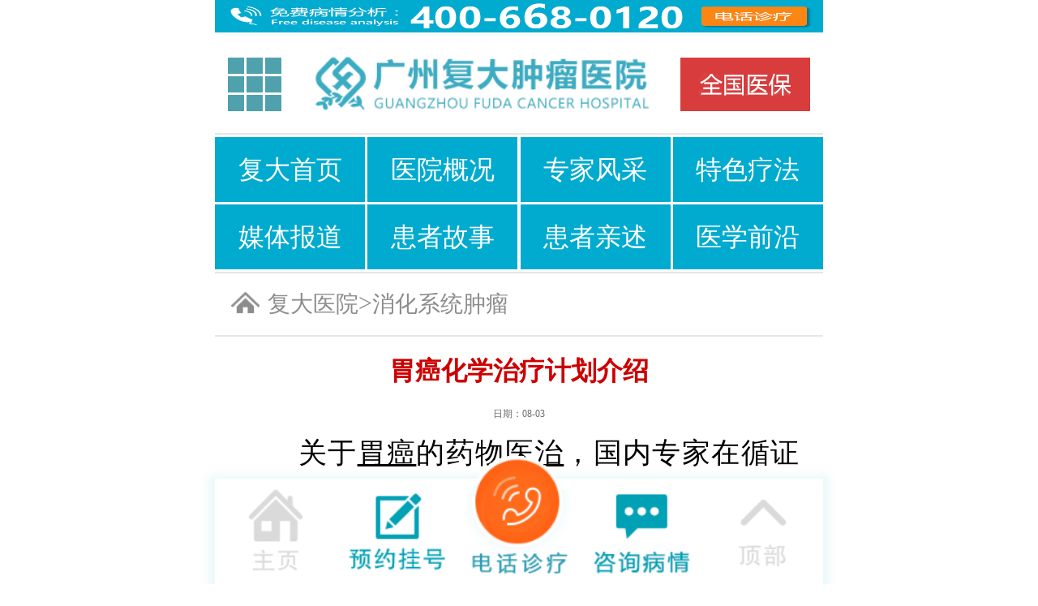

--- FILE ---
content_type: text/html
request_url: https://m.fuda120.com/xhxtzl/5928.html
body_size: 8237
content:
<!DOCTYPE html>
<html lang="en">
<head>
	<meta charset="gb2312">
	<meta http-equiv="X-UA-Compatible" content="IE=edge">
	<meta name="viewport" content="width=device-width, initial-scale=1">
	<title>胃癌化学治疗计划介绍</title>
<meta name="keywords" content="胃癌,化学,治疗,计划,介绍,关于,胃癌,药物,医治,国内,专家,循证,"> 
<meta name="description" content="关于 胃癌 的药物 医治 ，国内专家在循证医学的基础上经过重复评论交流，对以下各方面包含胃癌辅佐化疗、新辅佐化疗、复发搬运性胃癌的姑息化疗等到达开端一致。 新辅佐化疗 新辅佐化疗的首要意图是寻求短期内肿瘤降期以进步手术切除率，一起尽量削减对患者">
	<!-- 公共css样式 -->
	<link rel="stylesheet" href="/templets/default/css/new_common.css?v=1.1">
	<!-- 页面css样式 -->
	<link rel="stylesheet" href="/templets/default/css/aggregate.css?v=1.1">
	<!-- swiper插件模块 -->
	<link href="/templets/default/css/swiper-3.3.1.min.css" rel="stylesheet">
	<script src="/templets/default/js/jquery.min.js"></script>
	<script src="/templets/default/js/swiper-3.3.1.jquery.min.js"></script>

<script src="/templets/js/baidu.js" type="text/javascript"></script></head>

<body>
<!-- 头部 S -->
<div class="logo">
    <button class="icon_menu"><img src="/templets/default/new_images/icon_menu.png" alt="栏目导航"></button>
    <div class="logo_logo">
        <a href="/" title="广州复大肿瘤医院"><img src="/templets/default/new_images/logo.png" alt="广州复大肿瘤医院"></a>
    </div>
    <div class="logo_ding">
        <a href="/special/yq.html" title="复大抗疫">
            <img src="/templets/default/new_images/ding.png" alt="复大抗疫">
        </a>
    </div>
</div>
<div class="ba">
    <ul>
        <li><a title="复大首页" href="/">复大首页</a></li>
        <li><a title="关于复大" href="/yygk/">医院概况</a></li>
        <li><a title="专家风采" href="/superexperts/">专家风采</a></li>
        <li><a title="特色疗法介绍" href="/qwlf/">特色疗法</a></li>
        <li><a title="媒体报道" href="/videos/">媒体报道</a></li>
        <li><a title="患者故事" href="/patientinfo/">患者故事</a></li>
        <li><a title="患者亲述" href="/patientPersonally/">患者亲述</a></li>
        <li><a title="医学前沿" href="/zt/lddh/">医学前沿</a></li>
    </ul>
</div>
<!-- 头部 E -->
<!-- 弹出导航层 S -->
<div class="div" id="animationSandbox">
    <div class="animation">
        <div class="animation_logo">
            <a href="/" title="广州复大肿瘤医院"><img src="/templets/default/new_images/logo-3.png" alt="广州复大肿瘤医院"></a>
        </div>
        <button class="animation_ding"><img src="/templets/default/new_images/fanhui.png" alt="返回复大肿瘤医院主页"></button>
    </div>
    <div class="tab">
        <ul class="tab_option">
            <li class="on">医院概况</li>
            <li class="on">专家风采</li>
            <li class="on">疾病查询</li>
            <li class="on">特色疗法</li>
            <li class="on">患者故事</li>
            <li class="on">党风建设</li>
            <li class="on">媒体报道</li>
        </ul>
        <div class="tab_specific">
            <div class="one">
                <ul>
                    <li><a title="关于复大肿瘤" href="/yygk/">走进复大</a></li>
                    <li><a title="复大肿瘤医院动态" href="/news/">医院动态</a></li>
                    <li><a title="复大肿瘤就医指南" href="/lylx/558.html">就医指南</a></li>
                    <li><a title="复大肿瘤患者故事" href="/patientinfo/">患者故事</a></li>
                    <li><a title="医学肿瘤前沿" href="/zt/lddh/">医学前沿</a></li>
                    <li><a title="复大肿瘤科普知识" href="/kpzhsh/">科普知识</a></li>
                    <li><a title="复大肿瘤基础信息" href="/info/base/">基础信息</a></li>
                </ul>
            </div>
            <div class="one">
                <ul>
                    <!--<li><a href="/special/xukecheng.html">徐克成</a></li>-->
                    <li><a title="牛立志教授" href="/special/niulizhi.html">牛立志</a></li>
                    <li><a title="梁冰副院长" href="/superexperts/575.html">梁冰</a></li>
                    <li><a title="曾宗渊教授" href="/superexperts/888.html">曾宗渊</a></li>
                    <li><a title="朴相浩副院长" href="/superexperts/4007.html">朴相浩</a></li>
                    <!--<li><a href="/superexperts/907.html">钱伟</a></li>-->
                    <li><a title="朱玮冰副教授" href="/superexperts/835.html">朱玮冰</a></li>
                    <li><a title="徐炯源主治医师" href="/superexperts/3597.html">徐炯源</a></li>
                    <li><a title="文卫锋副主任医师" href="/superexperts/569.html">文卫锋</a></li>
                    <li><a title="了解更多专家" href="/superexperts/">更多专家</a></li>
                </ul>
            </div>
            <div class="one">
                <ul>
                    <li><a title="肝癌介绍" href="/xhxtzl/ga/">肝癌</a></li>
                    <li><a title="肺癌介绍" href="/hxxtzl/fa/">肺癌</a></li>
                    <li><a title="乳腺癌介绍" href="/mnxtzl/rxa/">乳腺癌</a></li>
                    <li><a title="胃癌介绍" href="/xhxtzl/wa/">胃癌</a></li>
                    <li><a title="胰腺癌介绍" href="/xhxtzl/yxa/">胰腺癌</a></li>
                    <li><a title="肠癌介绍" href="/xhxtzl/ca/">肠癌</a></li>
                    <li><a title="子宫内膜癌" href="/mnxtzl/zgnma/">子宫内膜癌</a></li>
                    <li><a title="宫颈癌介绍" href="/mnxtzl/gja/">宫颈癌</a></li>
                    <li><a title="鼻咽癌介绍" href="/hxxtzl/bya/">鼻咽癌</a></li>
                    <li><a title="气管癌介绍" href="/hxxtzl/qga/">气管癌</a></li>
                    <li><a title="直肠癌介绍" href="/xhxtzl/zca/">直肠癌</a></li>
                    <li><a title="查看更多类型癌症" href="/special/all_tumors.html">查看更多</a></li>
                </ul>
            </div>
            <div class="one">
                <ul>
                    <li><a title="纳米刀消瘤减瘤治疗" href="/qwlf/1051.html">纳米刀消瘤减瘤</a></li>
                    <li><a title="冷冻消瘤减瘤治疗" href="/qwlf/552.html">冷冻消瘤减瘤</a></li>
                    <li><a title="癌血管介入治疗" href="/qwlf/553.html">癌血管介入</a></li>
                    <li><a title="碘粒子疗法" href="/qwlf/720.html">碘粒子疗法</a></li>
                    <li><a title="微波热疗治疗" href="/qwlf/548.html">微波热疗</a></li>
                    <li><a title="射频消瘤减瘤治疗" href="/qwlf/760.html">射频消瘤减瘤</a></li>
                    <li><a title="光动力治疗" href="/qwlf/770.html">光动力</a></li>
                    <li><a title="经皮化学治疗" href="/qwlf/766.html">经皮化学</a></li>
                    <li><a title="联合免疫治疗" href="/qwlf/551.html">联合免疫</a></li>
                    <li><a title="靶向疗法治疗" href="">靶向疗法</a></li>
                    <li><a title="中医中药治疗" href="/qwlf/549.html">中医中药</a></li>
                    <li><a title="三氧免疫" href="">三氧免疫</a></li>
                    <li><a title="了解更多疗法" href="/qwlf/">了解更多</a></li>

                </ul>
            </div>
            <div class="one">
                <ul>
                    <li><a title="肝癌介绍" href="/patientinfo/ga/">肝癌</a></li>
                    <li><a title="胃癌介绍" href="/patientinfo/wa/">胃癌</a></li>
                    <li><a title="胰腺癌介绍" href="/patientinfo/yxa/">胰腺癌</a></li>
                    <li><a title="结直肠癌介绍" href="/patientinfo/jzca/">结直肠癌</a></li>
                    <li><a title="肺癌介绍" href="/patientinfo/fa/">肺癌</a></li>
                    <li><a title="乳腺癌介绍" href="/patientinfo/rxa/">乳腺癌</a></li>
                    <li><a title="鼻咽癌介绍" href="/patientinfo/bya/">鼻咽癌</a></li>
                    <li><a title="口腔癌介绍" href="/patientinfo/kqa/">口腔癌</a></li>
                    <li><a title="甲状腺癌" href="/patientinfo/jzxa/">甲状腺癌</a></li>
                    <li><a title="卵巢癌介绍" href="/patientinfo/lca/">卵巢癌</a></li>
                    <li><a title="子宫癌介绍" href="/patientinfo/zga/">子宫癌</a></li>
                    <li><a title="前列腺癌介绍" href="/patientinfo/qlxa/">前列腺癌</a></li>
                    <li><a title="食管癌介绍" href="/patientinfo/sga/">食管癌</a></li>
                    <li><a title="查看更多癌症类型" href="/patientinfo/">查看更多</a></li>
                </ul>
            </div>
            <div class="one">
                <ul>
                    <li><a title="党务公开" href="/info/party/">党务公开</a></li>
                    <li><a title="服务公开" href="/info/services/">服务公开</a></li>
                    <li><a title="事务公开" href="/info/affairs/">事务公开</a></li>
                    <li><a title="管理公开" href="/info/work/">管理公开</a></li>
                    <li><a title="政策解读" href="/info/policy/">政策解读</a></li>
                </ul>
            </div>
            <div class="one">
                <ul>
                    <li><a title="国际报道" href="/videos/haiwaibaodao">国际报道</a></li>
                    <li><a title="央视报道" href="/videos/cctv/">央视报道</a></li>
                    <li><a title="地方报道" href="/videos/anticancer">地方报道</a></li>
                </ul>
            </div>
        </div>
    </div>
    <div class="div_button">
        <a href="https://lvt.zoosnet.net/lr/chatpre.aspx?id=lvt13502958&lng=cn&e=" class="button" title="在线咨询">直接咨询</a>
        <a href="http://data.fuda120.com/index/index/resever" class="button" title="预约挂号">预约挂号</a>
    </div>
</div>
<!-- 弹出导航JS -->
<script type="text/javascript">
    $(function() {
        $(".icon_menu").click(function() {
            $(".div").animate({
                left: '0px'
            });
            $("body").addClass("ovfhiden"); //使网页不可滚动
        });
        $(".animation_ding").click(function() {
            $(".div").animate({
                left: "-7.5rem"
            });
            $("body").removeClass("ovfhiden"); //使网页恢复可滚
        })
    });
</script>

<!-- 弹出导航层 E -->


<div class="story_gen">
	<div class="gen_img"><img src="/templets/default/new_images/gs_fang.png"></div>
	<div class="gen_zhong">
		<p><a href="/">复大医院</a>
			<a href='http://www.gzfd120.com/'></a> > <a href='/xhxtzl/'>消化系统肿瘤</a
		</p>
	</div>
</div>

<!--内容-->
<div class="wap">
	<div class="title"><h1>胃癌化学治疗计划介绍 </h1></div>
	<div class="wz_ww">  日期：08-03</div>
	<div class="content">
		
<p></p>
<p>　　关于<u>胃癌</u>的药物<u>医治</u>，国内专家在循证医学的基础上经过重复评论交流，对以下各方面包含胃癌辅佐化疗、新辅佐化疗、复发搬运性胃癌的姑息化疗等到达开端一致。</p>
<p>　　<strong>新辅佐化疗</strong></p>
<p>　　新辅佐化疗的首要意图是寻求短期内肿瘤降期以进步手术切除率，一起尽量削减对患者身体及脏器功用的影响以削减围手术期并发症，因而应挑选高效低毒的联合化疗计划，防止挑选单药。可考虑的计划包含ECF(1级引荐)及衍生计划ECX、EOX、EOF(2A引荐)，氟尿嘧啶类药物(包含卡培他滨)联合顺铂或奥沙利铂(2A引荐)或联合紫杉烷类(2A引荐)等。</p>
<p>　　MAGIC实验创始了进展期胃癌围手术期化疗的新模式，即新辅佐联合辅佐化疗：手术前后各承受3周期ECF计划化疗，与单纯手术医治组比较，联合医治组无病生计期显着延伸，5年生计率有显着进步，无复发搬运危险下降34%，<u>逝世</u>危险下降25%。 研讨显现新辅佐化疗能够下降部分进展期胃癌T、N分期，进步手术彻底治愈率，围手术期化疗能够改进长时间生计率。ECF计划也因而成为胃癌围手术期化疗的引荐计划。</p>
<p>　　关于术前新辅佐化疗建议化疗6周就要进行效果点评，有用患者应根据分期和患者对医治的反响决议手术机遇。如到达意图，应尽早手术，化疗中止3-4周手术为佳。</p>
<div class="hzh_botleft"></div>
<p>　　<strong>术后辅佐化疗</strong></p>
<p>　　多项META剖析证明胃癌术后辅佐化疗比较单纯手术可延伸生计削减复发。一般建议术后只需各脏器功用根本康复正常，应尽早进行术后辅佐化疗，最好能在术后4周左右开端，不宜超越8-12周，如超越3月或许难以带来生计好处。阶段时限因为没有循证医学根据，部分专家建议沿袭结肠癌的经历，以6月为宜。</p>
<p>　　关于辅佐化疗计划应根据患者的病理分期、手术方法、高危要素、膂力情况、随同<u>疾病</u>等进行挑选，首要包含ECF(2A引荐)，氟尿嘧啶类药物(包含卡培他滨)联合顺铂或奥沙利铂(2A引荐)、联合紫杉烷类(2B引荐)、卡培他滨单药(2B引荐)等。关于T3-4/N0-2M0患者，尤其是具有高危要素或许手术不标准者，应尽量采纳两药乃至三药的联合计划进行辅佐化疗。</p>
<p></p>

	</div>
	<div>
		<ul class="ne">
			<li>上一篇：<a href='/xhxtzl/5927.html'>辨别易与胃癌混杂的疾病</a>  </li>
			<li>下一篇：<a href='/xhxtzl/5930.html'>结直肠癌癌症症状警示</a>  </li>
		</ul>
	</div>
</div>
<!--内容结束-->

<div class="anli">
	<p class="gs_fang">康复案例</p>
	<div class="anli_gs">
		<div class="gs_jun">
			<div class="gs_xi">
				<a href="/patientinfo/exxmpl/2018/1126/3900.html"><img src="http://imgcdn.fuda120.com/uploads/allimg/181126/20-1Q1261535315P.png" border="0" width="120" height="120" alt="刘步恩的故事"></a>
			</div>
			<div class="gs_shi">
				<h2><a href="/patientinfo/exxmpl/2018/1126/3900.html">刘步恩的故事</a></h2>
				<p><a href="/patientinfo/exxmpl/2018/1126/3900.html">2014年6月5日，复大肿瘤医院又迎来了一位大肚子，然而这个大肚子却是位铁骨铮铮的汉子<span>&gt;&gt;阅读原文</span></a></p>
			</div>
		</div>
		<div class="gs_jun">
			<div class="gs_xi">
				<a href="/patientinfo/fa/2019/0107/3930.html"><img src="https://www.fudahospital.com/uploadfolder/images/201901/ny04_271493.jpg" border="0" width="120" height="120" alt="5年了，81岁的泰国晚期肺癌老人依旧健在"></a>
			</div>
			<div class="gs_shi">
				<h2><a href="/patientinfo/fa/2019/0107/3930.html">5年了，81岁的泰国晚期肺癌老人依旧健在</a></h2>
				<p><a href="/patientinfo/fa/2019/0107/3930.html">新年即将到来之际，来自泰国的华侨林伯看着眼前的亲人感慨地说<span>&gt;&gt;阅读原文</span></a></p>
			</div>
		</div>
	</div>
	<div class="geng_bo">
		<a href="/patientinfo/">了解更多患者康复案例</a>
	</div>
</div>
<!-- 康复案例 S -->

<!-- 康复案例 E -->


<!-- 央视报道 s -->
<div class="gs_yang">
	<p class="gs_fang">央视报道纪实</p>
	<div class="wap_nr">
		<div id="v1">
			<div id="floatTips">
				<div onclick="closeplay(1)"><img src="/templets/default/new_images/close_v.png"></div>
			</div>
			<video id="videoPlay1" controls="controls" preload="none" autoplay=""></video>
		</div>
		<!-- Swiper -->
		<div class="swiper-container xjsj_sp swiper-container-horizontal">
			<div class="swiper-wrapper" style="transform: translate3d(-1295px, 0px, 0px); transition-duration: 0ms;">
				<div class="swiper-slide swiper-slide-media" id="video0" style="width: 340px; margin-right: 30px;">
					<a href="javascript:changeVideo(0,'cctv')"><img src="/templets/default/new_images/sy_dajia.jpg">
						<div class="play play_65"></div>
					</a>
					<h2><a href="/videos/tuijianshipin/1091.html">CCTV10科教:癌症克星 徐克成</a></h2>
				</div>
				<div class="swiper-slide swiper-slide-media" id="video1" style="width: 340px; margin-right: 30px;">
					<a href="javascript:changeVideo(1,'cctv')"><img src="http://vip.fuda120.com/templets/default/images/qw12.jpg">
						<div class="play play_65"></div>
					</a>
					<h2>央视报道大陆纳米刀技术手术：绝境重生</h2>
				</div>
				<div class="swiper-slide swiper-slide-media" id="video2" style="width: 340px; margin-right: 30px;">
					<a href="javascript:changeVideo(2,'cctv')"><img src="/templets/default/new_images/sy_ldzx.jpg">
						<div class="play play_65"></div>
					</a>
					<h2>CCTV4:徐克成获选冷冻学会主席</h2>
				</div>
				<div class="swiper-slide swiper-slide-media swiper-slide-prev" id="video3" style="width: 340px; margin-right: 30px;">
					<a href="javascript:changeVideo(3,'cctv')"><img src="/templets/default/new_images/sy_sdkm.jpg">
						<div class="play play_65"></div>
					</a>
					<h2>CCTV13报道:时代楷模发布厅</h2>
				</div>
				<div class="swiper-slide swiper-slide-media swiper-slide-active" id="video4" style="width: 340px; margin-right: 30px;">
					<a href="javascript:changeVideo(4,'cctv')"><img src="http://vip.fuda120.com/templets/default/images/qw7.jpg">
						<div class="play play_65"></div>
					</a>
					<h2>央视媒体报道：细妹肚里能“撑船”</h2>
				</div>
			</div>
			<!-- Add Pagination -->
			<div class="swiper-pagination swiper-pagination-clickable swiper-pagination-bullets"><span class="swiper-pagination-bullet"></span><span class="swiper-pagination-bullet"></span><span class="swiper-pagination-bullet"></span><span class="swiper-pagination-bullet"></span><span class="swiper-pagination-bullet swiper-pagination-bullet-active"></span></div>
			<!-- Add Arrows -->
			<div class="xjsj_an">
				<div class="swiper-button-next swiper-button-disabled"></div>
				<div class="swiper-button-prev"></div>
			</div>
		</div>

	</div>
</div>
<script type="text/javascript">
    // 媒体报道 swiper
    var appendNumber = 4;
    var prependNumber = 2;
    var swiper = new Swiper('.xjsj_sp', {
        initialSlide: 1,
        pagination: '.swiper-pagination',
        nextButton: '.swiper-button-next',
        prevButton: '.swiper-button-prev',
        slidesPerView: 2,
        centeredSlides: true,
        paginationClickable: true,
        spaceBetween: 30,
        autoplay: false
    });
</script>
<script type="text/javascript">
    var videourls_cctv = ["http://video.fuda120.com/upload/201602/25/201602251715182539.mp4",
        "http://video.fuda120.com/upload/201602/26/201602261645118954.mp4",
        "http://video.fuda120.com/upload/201605/11/201605111113461012.mp4",
        "http://video.fuda120.com/upload/201603/16/201603161124475110.mp4",
        "http://video.fuda120.com/upload/201602/26/201602261541497709.mp4"
    ];
    var videourls_haiwai = ["http://video.fuda120.com/upload/201602/26/201602261646264136.mp4",
        "http://video.fuda120.com/upload/201602/26/201602261645118954.mp4",
        "http://video.fuda120.com/upload/201602/26/201602261637235316.mp4",
        "http://video.fuda120.com/upload/201602/25/201602251130248163.mp4",
        "http://video.fuda120.com/upload/201602/25/201602251657268206.mp4"
    ];
    var videourls_difang = ["http://video.fuda120.com/upload/201606/29/201606291049579435.mp4",
        "http://video.fuda120.com/upload/201604/14/201604141441472196.mp4",
        "http://cloud.fuda120.com/upload/201804/17/201804171442436598.mp4",
        "http://video.fuda120.com/upload/201804/17/201804170913265607.mp4",
        "http://video.fuda120.com/upload/201606/21/201606211513052318.mp4"
    ];

    var videoPlay1 = document.getElementById("videoPlay1");
    var videoPlay2 = document.getElementById("videoPlay2");
    var videoPlay3 = document.getElementById("videoPlay3");

    function changeVideo(number,cat) {
        if (!videoPlay1) return;
        if (number == 11) {
            alert('正在建设');
            return;
        }
        switch (cat){
            case 'cctv':
                videoPlay1.pause();
                videoPlay1.src = videourls_cctv[number];
                videoPlay1.play();
                $('#v1').show();
                break;
            case 'haiwai':
                videoPlay2.pause();
                videoPlay2.src = videourls_haiwai[number];
                videoPlay2.play();
                $('#v2').show();
                break;
            case 'difang':
                videoPlay3.pause();
                videoPlay3.src = videourls_difang[number];
                videoPlay3.play();
                $('#v3').show();
                break;
        }

    }

    function closeplay(number) {
        switch (number){
            case 1:
                if (!videoPlay1) return;
                videoPlay1.pause();
                $('#v1').hide();
                break;
            case 2:
                if (!videoPlay2) return;
                videoPlay2.pause();
                $('#v2').hide();
                break;
            case 3:
                if (!videoPlay3) return;
                videoPlay3.pause();
                $('#v3').hide();
                break;
        }
    }
</script>
<!-- 央视报道 e -->


<!-- 专家 S -->
<div class="jh_geng">
	<p class="gs_fang">专家介绍</p>
	<div class="geng_duo">

		<!-- 牛立志 S -->
		<div class="geng_one">
			<div class="geng_img">
				<a href="/special/niulizhi.html"><img src="/templets/default/new_images/list_zj_nlz.jpg"></a>
			</div>
			<div class="geng_wen">
				<div class="wen_da">
					<div class="wen_zeng">牛立志</div>
					<div class="wen_jiao">教授</div>
				</div>
				<p class="wen_pp"><a href="/special/niulizhi.html">擅长肿瘤外科手术及微创冷冻治疗,在胰腺癌、肝癌、肺癌、肾癌、甲状腺癌、腹腔肿瘤等<span>&gt;&gt;查看专家详情</span></a></p>
				<div class="geng_gua">
					<a class="gua_zai" href="https://lvt.zoosnet.net/lr/chatpre.aspx?id=lvt13502958&lng=cn&e=">在线咨询</a>
					<a class="gua_yue" href="http://data.fuda120.com/index/index/resever">预约挂号</a>
				</div>
			</div>
		</div>
		<!-- 牛立志 E -->
		 <!-- 曾宗渊  S -->
            <div class="geng_one">
                <div class="geng_img">
                    <a href="/superexperts/888.html"><img src="/templets/default/new_images/zj_zzy.png"></a>
                </div>
                <div class="geng_wen">
                    <div class="wen_da">
                        <div class="wen_zeng">曾宗渊</div>
                        <div class="wen_jiao">教授</div>
                    </div>
                    <p class="wen_pp"><a href="/superexperts/888.html">从事肿瘤研究40余年，在头颈肿瘤的诊断和治疗方面有较深的造诣，尤其是喉癌和口腔癌，迄今仍是广东喉癌单病种首席专家<span>&gt;&gt;查看专家详情</span></a></p>
                    <div class="geng_gua">
                        <a class="gua_zai" href="https://lvt.zoosnet.net/lr/chatpre.aspx?id=lvt13502958&lng=cn&e=">在线咨询</a>
                        <a class="gua_yue" href="http://data.fuda120.com/index/index/resever">预约挂号</a>
                    </div>
                </div>
            </div>
            <!-- 曾宗渊 E -->
	</div>

	<div class="geng_bo">
		<a href="/superexperts/" id="check_all">查看我院更多专家博士</a>
	</div>
</div>
<!-- 专家 E -->


<!-- 温馨提示 S -->
<div class="wenxin">
	<p class="gs_fang">温馨提示</p>
	<h2>患者为什么选择广州复大肿瘤医院？</h2>
	<div class="swiper-container yyt_jdt horizontal swiper-container-horizontal">
		<div class="swiper-wrapper" style="transform: translate3d(0px, 0px, 0px); transition-duration: 0ms;">
			<div class="swiper-slide swiper-slide-active" style="width: 356px;"><img src="/templets/default/new_images/zjfd_hj1.jpg"></div>
			<div class="swiper-slide swiper-slide-next" style="width: 356px;"><img src="/templets/default/new_images/zjfd_hj2.jpg"></div>
			<div class="swiper-slide" style="width: 356px;"><img src="/templets/default/new_images/zjfd_hj3.jpg"></div>
			<div class="swiper-slide" style="width: 356px;"><img src="/templets/default/new_images/zjfd_hj4.jpg"></div>
			<div class="swiper-slide" style="width: 356px;"><img src="/templets/default/new_images/zjfd_hj5.jpg"></div>
			<div class="swiper-slide" style="width: 356px;"><img src="/templets/default/new_images/zjfd_hj6.jpg"></div>
			<div class="swiper-slide" style="width: 356px;"><img src="/templets/default/new_images/zjfd_hj7.jpg"></div>
		</div>
		<div class="swiper-button-prev button-prev swiper-button-disabled"></div>
		<div class="swiper-button-next button-next"></div>
	</div>
	<script>
        // 医院环境
        var banner_swiper = new Swiper('.yyt_jdt', {
            autoplay: 5000,
            prevButton: '.swiper-button-prev',
            nextButton: '.swiper-button-next',

        });
	</script>
	<div class="wap_synr">
		广州复大肿瘤医院坚持"厚德行医、医德共济"的院训，坚持"科技兴院、诚信立院、博爱办院"的办院宗旨，坚持走"高端化、学术化、国际化"道路，努力创建最具特色的国际化现代化肿瘤专科医院采用前沿抗癌理念，将世界医学难题--中晚期恶性肿瘤作为主要治疗对象，以延长患者寿命、改善患者生活质量作为主要目标。
	</div>
</div>

<!-- 温馨提示 E -->

<!-- 底部 S -->
<div class="foot_dh">
    <ul>
        <li><a title="广州复大" href="/">医院主页</a></li>
        <li><a title="关于复大" href="/yygk/">医院概况</a></li>
        <li><a title="复大专家" href="/superexperts/">专家风采</a></li>
        <li><a title="媒体报道" href="/videos/">媒体报道</a></li>
        <li class="foot_dhm"><a title="复大特色疗法" href="/qwlf/">特色疗法</a></li>
        <li class="foot_dhm"><a title="患者故事" href="/patientinfo/">患者故事</a></li>
        <li class="foot_dhm"><a title="患者亲述" href="/patientPersonally/">患者亲述</a></li>
        <li class="foot_dhm"><a title="医学前沿" href="/zt/lddh/">医学前沿</a></li>
    </ul>
    <div class="clear">
        <div class="clear_one"></div>
        <div class="clear_two"></div>
        <div class="clear_three"></div>
    </div>
</div>
<div class="foot_xx">
    <div class="foot_diaochan">
        <div class="foot_bu">
            <a href="/" title="广州复大肿瘤"><img src="/templets/default/new_images/logo2.png" alt="复大肿瘤" /></a>
        </div>
        <div class="foot_zhi">
            <a href="tel:400-668-0120">
                <img src="/templets/default/new_images/phone-2.png" alt="复大电话">
                <p>400-668-0120</p>
            </a>
            <a href="">
                <img src="/templets/default/new_images/map.png" alt="复大地址">
                <p>广州市天河区棠德西路·2号</p>
            </a>
        </div>
    </div>
    <div class="foot_huo"></div>
    <p class="foot_wu">（粤）互联网医疗审查证号:粤（A）广（2024）第995号 <a href="http://beian.miit.gov.cn/">粤ICP备16087931号</a></p>
   
</div>
<div class="footer">
    <ul class="clearfix">
        <li class="f1">
            <a href="/" title="广州复大肿瘤"></a>
        </li>
        <li class="f2">
            <a href="http://data.fuda120.com/index/index/resever" title="预约挂号"></a>
        </li>
        <li class="f3"><a onclick="clickTel('footer')" href="tel:4006680120" title="一键拨号"><i></i></a></li>
        <li class="f4">
            <a href="https://lvt.zoosnet.net/LR/Chatpre.aspx?id=LVT13502958&e=fuda120" title="在线咨询"></a>
        </li>
        <li class="f5">
            <a href="#" title="返回顶部"></a>
        </li>
    </ul>
</div>
<script src="/templets/js/weixin.js?v=1.1"></script>
<script type="text/javascript" src="/templets/js/tc.js?v=1.0.1"></script>
<script type="text/javascript" src="/templets/js/other.js"></script>
<script type="text/javascript" src="/templets/default/js/urlcode.js"></script>
<script src="/templets/default/js/jquery.SuperSlide.2.1.3.js"></script>
<script type="text/javascript">
    $(".tab").slide({
        titCell: ".on", //鼠标的触发元素对象
        effect: "topLoop", // 动画效果
        trigger: "click", //触发方式
        easing: "linear", // 切换效果
        delayTime: 800, //切换时间间隔
        mainCell: ".tab_specific", //滚动列表外层
    });
</script>
<script>
var _hmt = _hmt || [];
(function() {
  var hm = document.createElement("script");
  hm.src = "https://hm.baidu.com/hm.js?efa338cb979a05899ed5976f0f0b494e";
  var s = document.getElementsByTagName("script")[0]; 
  s.parentNode.insertBefore(hm, s);
})();
</script>

<!-- 底部 E -->
</body>

</html><script language="javascript" src="https://lvt.zoosnet.net/JS/LsJS.aspx?siteid=LVT13502958&lng=cn"></script>

--- FILE ---
content_type: text/css
request_url: https://m.fuda120.com/templets/default/css/new_common.css?v=1.1
body_size: 1820
content:
body,html{max-width:750px;margin:0 auto;background:#ffffff}
@media screen and (min-width:320px){html{font-size:2.6667rem}
}
@media screen and (min-width:360px){html{font-size:3rem}
}
@media screen and (min-width:375px){html{font-size:3.125rem}
}
@media screen and (min-width:384px){html{font-size:3.2rem}
}
@media screen and (min-width:400px){html{font-size:3.3334rem}
}
@media screen and (min-width:411px){html{font-size:3.4167rem}
}
@media screen and (min-width:440px){html{font-size:3.6667rem}
}
@media screen and (min-width:480px){html{font-size:4rem}
}
@media screen and (min-width:640px){html{font-size:5.3334rem}
}
@media screen and (min-width:750px){html{font-size:6.25rem}
}
a,h3,img,li,p,ul{margin:0;padding:0;list-style:none;text-decoration:none;display:block;width:100%;color:#fff}
.wap .content li{color:#333}
.ovfhiden{overflow:hidden;height:100%}
.logo{width:7.5rem;height:1.2rem;display:flex;justify-content:space-around;align-items:center}
.logo .icon_menu{width:.66rem;height:.66rem;border:0;background:#fff;border-color:#ffff;padding:0;outline:0}
.logo .logo_logo{width:4.3rem}
.logo .logo_ding{width:1.6rem;height:.66rem}
.ba{border-top:2px solid #e6e6e6;border-bottom:2px solid #e6e6e6}
.ba ul{width:7.5rem;height:100%;display:flex;justify-content:space-between;flex-wrap:wrap;align-items:center;margin-bottom:.03rem}
.ba ul li{width:1.85rem;height:.8rem;font-size:.32rem;background-color:#01abcf;line-height:.8rem;text-align:center;margin-top:.03rem}
.ba ul li a{color:#fff}
#animationSandbox{width:7.5rem;max-width:750px;height:100%;position:fixed;left:-7.5rem;top:0;z-index:1000}
.animation{width:7.5rem;height:1.25rem;display:flex;justify-content:space-around;align-items:center;background-color:#fff}
.animation .animation_logo{width:5rem;height:1rem}
.animation .animation_ding{width:.9rem;height:.9rem;border:0;background:#fff;border-color:#ffff;padding:0;outline:0}
.tab{width:7.5rem;display:flex;height:76%;background:#1d6a7b;opacity:.96}
.tab_option{width:2rem;height:100%;background-color:#3c8694;opacity:.98}
.tab_option li{width:2rem;height:1rem;font-size:.32rem;text-align:center;color:#ffff;line-height:1rem;border-bottom:1px solid #fff}
.tab_option .on{background-color:#115266;opacity:.9}
.one{width:5.5rem;height:100%;float:left;background:#1d6a7b;opacity:.98}
.one ul{width:5.5rem;height:100%;padding:.3rem 0 .3rem .2rem}
.one ul li{width:2rem;height:.72rem;background:#4293a3;font-size:.3rem;text-align:center;line-height:.72rem;border-radius:.05rem;float:left;margin:0 0 .35rem .35rem}
.div .div_button{width:6.8rem;height:2rem;padding:0 .35rem;background-color:#4fa1ad;opacity:.96;display:flex;justify-content:space-around;align-items:center}
.div .div_button .button{width:1.8rem;height:.72rem;background-color:#115266;border-radius:.03rem;border:0;padding:0;outline:0;color:#fff;font-size:.3rem;text-align:center;line-height:.72rem}
.center{width:7.5rem;height:.8rem;background-color:#fff;padding:.08rem 0;border-bottom:2px solid #e6e6e6;border-top:2px solid #e6e6e6}
.center h3{text-align:center;font-family:MicrosoftYaHei-Bold;font-size:.35rem;color:#01abcf}
.center p{text-align:center;font-family:MicrosoftYaHei;font-size:.22rem;color:#01abcf}
.foot_dh{width:7.1rem;height:1rem;padding:.2rem;position:relative}
.foot_dh ul{width:7.1rem;height:1rem;display:flex;justify-content:space-around;flex-wrap:wrap;align-items:center}
.foot_dh ul li{width:20%;height:.4rem;text-align:center;padding-top:3px;padding-bottom:3px;padding-left:.25rem}
.foot_dh ul li a{width:80%;font-size:.26rem;display:block;color:#01abcf;text-decoration:none;border:1px solid #01abcf;border-radius:2px;min-width:60%}
.foot_dh .clear .clear_one{position:absolute;width:.02rem;height:.38rem;background-color:#000;top:.5rem;left:1.98rem}
.foot_dh .clear .clear_two{position:absolute;width:.02rem;height:.38rem;background-color:#000;top:.5rem;right:3.74rem}
.foot_dh .clear .clear_three{position:absolute;width:.02rem;height:.38rem;background-color:#000;top:.5rem;right:1.97rem}
.foot_xx{width:7.5rem;height:3.5rem;background-color:#01abcf;position:relative;margin-bottom:1.3rem}
.foot_xx .foot_diaochan{width:7.1rem;height:2rem;margin:0 auto;display:flex;justify-content:space-between;align-items:center}
.foot_xx .foot_diaochan .foot_bu{width:2.2rem;margin-top:.5rem;margin-left:.2rem;margin-bottom:.2rem}
.foot_xx .foot_diaochan .foot_zhi{width:4rem;height:1.2rem}
.foot_xx .foot_diaochan .foot_zhi a{margin-top:.25rem;height:.44rem;clear:both;width:100%}
.foot_xx .foot_diaochan .foot_zhi a img{width:.44rem;height:.44rem;float:left;margin-right:.1rem}
.foot_xx .foot_diaochan .foot_zhi a p{font-size:.28rem}
.foot_xx .foot_huo{width:.04rem;height:2rem;background-image:url(../new_images/wu.png);background-size:100% 100%;position:absolute;top:.1rem;left:2.95rem}
.foot_xx .foot_wu{font-size:.22rem;text-align:center;width:5.8rem;height:.8rem;margin:0 auto;padding-top:.1rem}
.foot_xx ul{width:6.5rem;margin:0 auto}
.foot_xx ul li{width:33.3%;float:left;font-size:.22rem;text-align:center;color:#01abcf}
.foot_xx ul li a{color:#01abcf;font-size:.22rem;display:inline}
.footer{width:7.5rem;position:fixed;bottom:0;height:1.3rem;z-index:99;background-color:#fff;box-shadow:0 3px 10px 8px rgba(0,161,181,.08)}
.footer ul li{width:20%;height:1.35rem;float:left;position:absolute;bottom:0}
.footer ul li a{width:100%;height:100%}
.footer ul .f1{left:0;background-image:url(../new_images/footer_1_1.png);background-size:1.3rem auto;background-repeat:no-repeat;background-position:center 4px}
.footer ul .f2{left:20%;background-image:url(../new_images/footer_2_1.png);background-size:1.3rem auto;background-repeat:no-repeat;background-position:center 5px}
.footer ul .f3{left:40%;top:-.28rem;height:2rem;background-color:transparent;background-image:url(../new_images/footer_3_0.gif);background-size:1.3rem auto;background-repeat:no-repeat;background-position:center top}
.footer ul .f4{left:60%;background-image:url(../new_images/ask_online.png);background-size:1.3rem auto;background-repeat:no-repeat;background-position:center -1px}
.footer ul .f5{left:80%;background-image:url(../new_images/footer_5_1.png);background-size:1.3rem auto;background-repeat:no-repeat;background-position:center 7px}
.story_gen{width:7.1rem;height:.76rem;padding:0 .2rem;display:flex;align-items:center;border-bottom:2px solid #e6e6e6}
.story_gen .gen_img{width:.35rem;height:.33rem;margin-right:.1rem}
.gen_zhong p{font-size:.3rem;color:#8c8c8c;display:flex;justify-content:flex-start}
.gen_zhong p a{font-size:.28rem;color:#8c8c8c;width:auto;display:block}


--- FILE ---
content_type: application/javascript
request_url: https://m.fuda120.com/templets/js/tc.js?v=1.0.1
body_size: 3454
content:
/**
var url = document.location.href;
//第三
document.writeln("<style>");
document.writeln(".brping{display:none;width:70%;position:fixed;top:30%;left:50%!important;margin-left:-36%;z-index:20000;background:#fff;box-shadow:0 0 5px #3b3b3b;border-radius:5px}.brping .brb{width:25px;height:25px;position:absolute;right:-10px;top:-6px;background:#929292;border-radius:50%;color:#fff;text-align:center;line-height:16px;border:2px solid #fff;font-size:25px}.brping .bgh2{color:#666;text-align:center;font-size:16px;margin:15px 0 10px 0}.brping .addp{font-size:18px;text-align:center;color:#02a98f}.brping .bgp2{height:32px;margin-top:15px;position:relative}.brping .bgp2 .lxb_box{display:block;width:100%;position:absolute;top:0;left:0;-webkit-box-sizing:border-box;-moz-box-sizing:border-box;box-sizing:border-box}.brping .bgp2 .lxb_box input{float:left;width:50%;background:#fff!important;margin-left:24px;text-indent:5px;border-radius:15px 0 0 15px;height:32px;line-height:32px;font-size:12px;border:1px solid #dcdcdc;border-right:0;color:#7a7a7a;outline:0}.brping .bgp2 .lxb_box a{text-decoration:none}.brping .bgp2 .boxx_r{width:30%;height:32px;border:1px solid #f45f16;display:block;float:left;font-size:14px;color:white;text-align:center;line-height:32px;background:#f45f16;border-radius:0 15px 15px 0}.brping .swt{text-align:center;margin:15px 0 0 0;z-index:888888;line-height:5px}.brping .swt li{display:inline-block;color:#666;font-size:13px;padding:0 5px 0 5px}.brping .swt li img{display:inline-block;vertical-align:middle;margin-right:5px;width:35px}.brping .swt li span{display:inline-block;vertical-align:middle;line-height:15px;font-size:13px;color:#666}.brping .consultation_ios{margin-top:15px}.brping .deng{width:50%;float:left;overflow:hidden;display:block;text-decoration:none}.brping .end1{border-radius:0 0 5px 0}.brping .end2{border-radius:0 0 0 5px}.brping .deng img{width:100%}");
document.writeln("</style>");
document.writeln("<div class=\"brping\" id='brping'>");
document.writeln("<div class=\"brb\" id='brb'>x</div>");
document.writeln("<h2 class=\"bgh2\">复大医院咨询预约平台</h2>");
document.writeln("<div class=\"addp\">全国联网医保 + 异地直接报销</div>");
document.writeln("<div class=\"bgp2\">");
document.writeln("<form action=\"\" method=\"post\">");
document.writeln(" <input type=\"hidden\" id=\"url\" name=\"URL\" value=\""+url+"\">");
document.writeln("<div class=\"lxb_box\">");
document.writeln("<input type=\"text\" id=\"phone_tel\" placeholder=\"请输入您的电话号码...\" class=\"input1\" onfocus=\"if(this.value=='请输入您的手机号码'){this.value='';}\" onblur=\"if(this.value==''){this.value='请输入您的手机号码';}\">");
document.writeln("<a onclick='submitphone2();return false;' href=\"tel:400-668-0120\" class=\"boxx_r\" id=\"boxx_r\">免费回电</a>");
document.writeln("</div>");
document.writeln("</form>");
document.writeln("</div>");
document.writeln("<ul class=\"clear swt\">\n" +
    "        <li><a href=\"http://data.fuda120.com/report.html\">\n" +
    "                <img src=\"http://m.fuda120.com/templets/default/images/icon0815_03.png\" alt=\"\"><span>提交<br>报告</span>\n" +
    "            </a>\n" +
    "        </li>\n" +
    "        <li>\n" +
    "            <a href=\"https://lvt.zoosnet.net/LR/Chatpre.aspx?id=LVT13502958&lng=cn&e=FD-ZJTC2\">\n" +
    "                <img src=\"http://m.fuda120.com/templets/default/images/icon0815_05.png\" alt=\"\"><span>余号<br>查询</span>\n" +
    "            </a>\n" +
    "        </li>\n" +
    "        <li>\n" +
    "            <a href=\"http://data.fuda120.com/report.html\">\n" +
    "                <img src=\"http://m.fuda120.com/templets/default/images/icon0815_07.png\" alt=\"\"><span>获取<br>方案</span>\n" +
    "            </a>\n" +
    "        </li>\n" +
    "    </ul>");
document.writeln("    <div class=\"consultation_ios\">\n" +
    "        <a href=\"https://lvt.zoosnet.net/LR/Chatpre.aspx?id=LVT13502958&lng=cn&e=FD-ZJTC4\" class=\"deng end2\"><img src=\"http://m.fuda120.com/templets/default/images/btn0815_03.gif\"></a>\n" +
    "        <a href=\"https://lvt.zoosnet.net/LR/Chatpre.aspx?id=LVT13502958&lng=cn&e=FD-ZJTC5\" class=\"deng end1\" id=\"tel_center\"><img src=\"http://y.fuda120.com/templets/default/images/btn0815_04.gif\"></a>\n" +
    "    </div>");
document.writeln("</div>");




//第二
document.writeln("<div class=\"flagBox\" id=\"flagBox\" style=\"position:fixed;z-index:2147483647;left:0;top:0;width:100%;height:100%;background:rgba(0,0,0,0.8);-webkit-transition:all 8s ease;-o-transition:all 8s ease;transition:all 8s ease;visibility:hidden;\">");
document.writeln("<div class=\"flagBox_c\" style=\"width:100%;height:100%;position:relative;\">");
document.writeln("		<div class=\"aclose\" id=\"aclose\" style=\"position:absolute;right:5px;top:5px;cursor:pointer;\">");
document.writeln("				<i style=\"float:right;width:23px;height:23px;margin-left:12px;\"><img src=\"http://3g.males120.com/yangshi_css/zhengping/aclose.png\" alt=\"\" style=\"float:left\"></i><span style=\"color:#fff;font:14px/22px Microsoft YaHei;\">点击关闭</span>");
document.writeln("		</div>");

document.writeln("		<div style=\"width:100%;position:absolute;top:17%;left:0;\">");
document.writeln("		<div class=\"center_n\" id=\"center_n\" >");
document.writeln("        <div style=\"text-align:center;\" ><img src=\"http://3g.males120.com/yangshi_css/zhengping/acenter_wx.png\" style=\"max-width: 100%; width: auto; vertical-align: middle; -ms-interpolation-mode: bicubic; \"></div>");
document.writeln("		  <div style=\"font:24px/30px Microsoft YaHei;width:100%;text-align:center;color:#fff;margin-top:20px;\">您好</div>");
document.writeln("		  <div style=\"font:24px/40px Microsoft YaHei;width:100%;text-align:center;color:#fff;\" id=\"atext\">免费电话问诊服务！</div>");
document.writeln("		  <div style=\"font:24px/40px Microsoft YaHei;width:100%;text-align:center;color:#fff;\" >请在下面留下您的电话</div>");
document.writeln("		  <div style=\"font:19px/24px Microsoft YaHei;width:100%;text-align:center;margin-top: 44px;\"><input type='text' name='phone' id='phone' value='' placeholder='请输入您电话' style='height: 40px'></div>");
document.writeln("		</div>");
document.writeln("		<div class=\"center_b\" style=\"width:100%; margin-top:10px;\">");
document.writeln("		  <div style=\"text-align:center;margin-top: 35px;\"><input type='button' value='2分钟回电解答' onclick='submitphone1()' style='cursor:pointer;width:180px;height:40px;border:1px solid #cac5b2;border-radius:5px;color:#FFF;background:#C00;font:23px/38px Microsoft YaHei'></div>");
document.writeln("		</div>");
document.writeln("		</div>");
document.writeln("	</div>");
document.writeln("	</div>");


//第一
document.writeln('<style>.fuda_tc{width:6.5rem;height:150px;position:fixed;top:0;bottom:0;left:0;right:0;margin-left:auto;margin-right:auto;margin-top:auto;margin-bottom:auto;z-index:20000;border-radius:5px;display:none}.tc_close{width:7%;height:7%;position:absolute;z-index:2000;right:4px;top:4px;border-radius:50%;text-align:center}.tc_close img{width:100%}.fuda_tc .tc_img img{max-width:640px;width:100%;border:0}@media screen and (min-width:768px){  .fuda_tc{width: 4.5rem;}  }</style>');
document.writeln('<div class="fuda_tc" id="fuda_tc">\n' +
    '        <div class="tc_close" id="tc_close"><img src="http://y.fuda120.com/templets/default/tc/images/icon_close.png" alt=""></div>\n' +
    '        <div class="tc_img">\n' +
    '            <a href="https://lvt.zoosnet.net/LR/Chatpre.aspx?id=LVT13502958&lng=cn&e=ZLTC"><img src="http://y.fuda120.com/templets/default/tc/images/TWTC.gif" alt=""></a>\n' +
    '        </div>\n' +
    '    </div>');



var myDate = new Date();//获取系统当前时间
var hours = myDate.getHours();
 if (document.documentElement && document.documentElement.clientHeight && document.documentElement.clientWidth){
     //window.setTimeout(showOne,15000);
 }

document.getElementById('tc_close').onclick=function(){
    document.getElementById('fuda_tc').style.display='none';
    document.getElementById('fuda_tc').style.visibility='hidden';
    // if(8<=hours && hours<22){
    //     //window.setTimeout(showTwo,15000);
    // }else{
    //     //window.setTimeout(showThree,15000);
    // }
}

document.getElementById('aclose').onclick=function(){
    document.getElementById('flagBox').style.display='none';
    document.getElementById('flagBox').style.visibility='hidden';
    window.setTimeout(showThree,20000);
}
document.getElementById('brb').onclick=function(){
    document.getElementById('brping').style.display='none';
    document.getElementById('brping').style.visibility='hidden';
    window.setTimeout(showOne,20000);
}



function showOne(){
    document.getElementById('fuda_tc').style.visibility='visible';
    document.getElementById('fuda_tc').style.display='block';
}
function showTwo(){
    document.getElementById('flagBox').style.visibility='visible';
    document.getElementById('flagBox').style.display='block';
}
function showThree() {
    document.getElementById('brping').style.visibility='visible';
    document.getElementById('brping').style.display='block';
}




function submitphone1() {
    var url = document.getElementById('url').value;
    var tel=document.getElementById('phone').value;
    var partten3 = /^1[3456789]\d{9}$/;
    if(!partten3.test(tel))
    {
        alert("请填入您正确的手机号码");
        return;
    }else{

        var postpath = "url="+url+"&act=zjld&phone="+tel;
        var xmlhttp = new XMLHttpRequest();
        var URL = "http://data.fuda120.com/api/phone";
        xmlhttp.open("POST", URL, true);
        xmlhttp.setRequestHeader("Content-type","application/x-www-form-urlencoded");
        xmlhttp.send(postpath);
        xmlhttp.onreadystatechange = function() {
            if ((xmlhttp.readyState == 4) && (xmlhttp.status == 200)) {
                var b = xmlhttp.responseText;
                if(b=='success'){
                    alert("您已成功留电，稍后给您回电请注意接听！");
                }else{
                    alert(b);
                }
            }
        }


    }
}

function submitphone2() {
    var url = document.getElementById('url').value;
    var tel=document.getElementById('phone_tel').value;
    var partten3 = /^1[3456789]\d{9}$/;
    if(!partten3.test(tel))
    {
        alert("请填入您正确的手机号码");
        return;
    }else{

        var postpath = "url="+url+"&act=zjtc&phone="+tel;
        var xmlhttp = new XMLHttpRequest();
        var URL = "http://data.fuda120.com/api/phone";
        xmlhttp.open("POST", URL, true);
        xmlhttp.setRequestHeader("Content-type","application/x-www-form-urlencoded");
        xmlhttp.send(postpath);
        xmlhttp.onreadystatechange = function() {
            if ((xmlhttp.readyState == 4) && (xmlhttp.status == 200)) {
                var b = xmlhttp.responseText;
                if(b=='success'){
                    alert("您已成功留电，稍后给您回电请注意接听！");
                }else{
                    alert(b);
                }
            }
        }


    }
}

function clickTel(position) {
    var url = document.getElementById('url').value;

    var postpath = "url=" + url + "&position="+position;
    var xmlhttp = new XMLHttpRequest();
    var URL = "http://data.fuda120.com/api/clicktel";
    xmlhttp.open("POST", URL, true);
    xmlhttp.setRequestHeader("Content-type", "application/x-www-form-urlencoded");
    xmlhttp.send(postpath);
    xmlhttp.onreadystatechange = function() {
        if ((xmlhttp.readyState == 4) && (xmlhttp.status == 200)) {
            var b = xmlhttp.responseText;
            // if (b == 'success') {
            //     alert("您已成功留电，稍后给您回电请注意接听！");
            // } else {
            //     alert(b);
            // }
            // window.location.href = 'tel:400-668-0120';
        }
    }
}

**/

--- FILE ---
content_type: application/javascript
request_url: https://m.fuda120.com/templets/default/js/jquery.SuperSlide.2.1.3.js
body_size: 5017
content:
/*!
 * SuperSlide v2.1.3
 * 杞绘澗瑙ｅ喅缃戠珯澶ч儴鍒嗙壒鏁堝睍绀洪棶棰�
 * 璇﹀敖淇℃伅璇风湅瀹樼綉锛歨ttp://www.SuperSlide2.com/
 *
 * Copyright 2011-鑷充粖, 澶ц瘽涓诲腑
 *
 * 璇峰皧閲嶅師鍒涳紝淇濈暀澶撮儴鐗堟潈
 * 鍦ㄤ繚鐣欑増鏉冪殑鍓嶆彁涓嬪彲搴旂敤浜庝釜浜烘垨鍟嗕笟鐢ㄩ€�

 * v2.1.3锛氬鐞咼query宸茬粡寮冪敤鐨凙PI锛屽吋瀹规渶鏂扮増鏈殑Jquery锛岀洰鍓嶆槸jquery3.3.1锛屾棩鍚庡鏋滃彂鐜版彃浠朵笉鍏煎鏂扮増鏈殑jquery锛岃鑱旂郴鎴� 305491515@qq.com

 */
! function(a) {
    a.fn.slide = function(b) {
        return a.fn.slide.defaults = { type: "slide", effect: "fade", autoPlay: !1, delayTime: 500, interTime: 2500, triggerTime: 150, defaultIndex: 0, titCell: ".hd li", mainCell: ".bd", targetCell: null, trigger: "mouseover", scroll: 1, vis: 1, titOnClassName: "on", autoPage: !1, prevCell: ".prev", nextCell: ".next", pageStateCell: ".pageState", opp: !1, pnLoop: !0, easing: "swing", startFun: null, endFun: null, switchLoad: null, playStateCell: ".playState", mouseOverStop: !0, defaultPlay: !0, returnDefault: !1 }, this.each(function() {
            var t, u, v, w, x, y, z, A, B, C, D, E, F, G, H, I, J, K, L, M, N, O, P, Q, R, S, T, U, V, W, X, Y, Z, $, _, ab, bb, cb, db, eb, fb, gb, hb, ib, jb, kb, lb, mb, nb, c = a.extend({}, a.fn.slide.defaults, b),
                d = a(this),
                e = c.effect,
                f = a(c.prevCell, d),
                g = a(c.nextCell, d),
                h = a(c.pageStateCell, d),
                i = a(c.playStateCell, d),
                j = a(c.titCell, d),
                k = j.length,
                l = a(c.mainCell, d),
                m = l.children().length,
                n = c.switchLoad,
                o = a(c.targetCell, d),
                p = parseInt(c.defaultIndex),
                q = parseInt(c.delayTime),
                r = parseInt(c.interTime);
            if (parseInt(c.triggerTime), t = parseInt(c.scroll), u = "false" == c.autoPlay || 0 == c.autoPlay ? !1 : !0, v = "false" == c.opp || 0 == c.opp ? !1 : !0, w = "false" == c.autoPage || 0 == c.autoPage ? !1 : !0, x = "false" == c.pnLoop || 0 == c.pnLoop ? !1 : !0, y = "false" == c.mouseOverStop || 0 == c.mouseOverStop ? !1 : !0, z = "false" == c.defaultPlay || 0 == c.defaultPlay ? !1 : !0, A = "false" == c.returnDefault || 0 == c.returnDefault ? !1 : !0, B = isNaN(c.vis) ? 1 : parseInt(c.vis), C = !-[1] && !window.XMLHttpRequest, D = 0, E = 0, F = 0, G = 0, H = c.easing, I = null, J = null, K = null, L = c.titOnClassName, M = j.index(d.find("." + L)), N = p = -1 == M ? p : M, O = p, P = p, Q = m >= B ? 0 != m % t ? m % t : t : 0, S = "leftMarquee" == e || "topMarquee" == e ? !0 : !1, T = function() { a.isFunction(c.startFun) && c.startFun(p, k, d, a(c.titCell, d), l, o, f, g) }, U = function() { a.isFunction(c.endFun) && c.endFun(p, k, d, a(c.titCell, d), l, o, f, g) }, V = function() { j.removeClass(L), z && j.eq(O).addClass(L) }, "menu" == c.type) return z && j.removeClass(L).eq(p).addClass(L), j.hover(function() {
                R = a(this).find(c.targetCell);
                var b = j.index(a(this));
                J = setTimeout(function() {
                    switch (p = b, j.removeClass(L).eq(p).addClass(L), T(), e) {
                        case "fade":
                            R.stop(!0, !0).animate({ opacity: "show" }, q, H, U);
                            break;
                        case "slideDown":
                            R.stop(!0, !0).animate({ height: "show" }, q, H, U)
                    }
                }, c.triggerTime)
            }, function() {
                switch (clearTimeout(J), e) {
                    case "fade":
                        R.animate({ opacity: "hide" }, q, H);
                        break;
                    case "slideDown":
                        R.animate({ height: "hide" }, q, H)
                }
            }), A && d.hover(function() { clearTimeout(K) }, function() { K = setTimeout(V, q) }), void 0;
            if (0 == k && (k = m), S && (k = 2), w) {
                if (m >= B ? "leftLoop" == e || "topLoop" == e ? k = 0 != m % t ? (0 ^ m / t) + 1 : m / t : (W = m - B, k = 1 + parseInt(0 != W % t ? W / t + 1 : W / t), 0 >= k && (k = 1)) : k = 1, j.html(""), X = "", 1 == c.autoPage || "true" == c.autoPage)
                    for (Y = 0; k > Y; Y++) X += "<li>" + (Y + 1) + "</li>";
                else
                    for (Y = 0; k > Y; Y++) X += c.autoPage.replace("$", Y + 1);
                j.html(X), j = j.children()
            }
            if (m >= B) switch (l.children().each(function() { a(this).width() > F && (F = a(this).width(), E = a(this).outerWidth(!0)), a(this).height() > G && (G = a(this).height(), D = a(this).outerHeight(!0)) }), Z = l.children(), $ = function() { var a; for (a = 0; B > a; a++) Z.eq(a).clone().addClass("clone").appendTo(l); for (a = 0; Q > a; a++) Z.eq(m - a - 1).clone().addClass("clone").prependTo(l) }, e) {
                case "fold":
                    l.css({ position: "relative", width: E, height: D }).children().css({ position: "absolute", width: F, left: 0, top: 0, display: "none" });
                    break;
                case "top":
                    l.wrap('<div class="tempWrap" style="overflow:hidden; position:relative; height:' + B * D + 'px"></div>').css({ top: -(p * t) * D, position: "relative", padding: "0", margin: "0" }).children().css({ height: G });
                    break;
                case "left":
                    l.wrap('<div class="tempWrap" style="overflow:hidden; position:relative; width:' + B * E + 'px"></div>').css({ width: m * E, left: -(p * t) * E, position: "relative", overflow: "hidden", padding: "0", margin: "0" }).children().css({ "float": "left", width: F });
                    break;
                case "leftLoop":
                case "leftMarquee":
                    $(), l.wrap('<div class="tempWrap" style="overflow:hidden; position:relative; width:' + B * E + 'px"></div>').css({ width: (m + B + Q) * E, position: "relative", overflow: "hidden", padding: "0", margin: "0", left: -(Q + p * t) * E }).children().css({ "float": "left", width: F });
                    break;
                case "topLoop":
                case "topMarquee":
                    $(), l.wrap('<div class="tempWrap" style="overflow:hidden; position:relative; height:' + B * D + 'px"></div>').css({ height: (m + B + Q) * D, position: "relative", padding: "0", margin: "0", top: -(Q + p * t) * D }).children().css({ height: G })
            }
            _ = function(a) { var b = a * t; return a == k ? b = m : -1 == a && 0 != m % t && (b = -m % t), b }, ab = function(b) {
                var d, f, g, h, c = function(c) {
                    for (var d = c; B + c > d; d++) b.eq(d).find("img[" + n + "]").each(function() {
                        var c, d, b = a(this);
                        if (b.attr("src", b.attr(n)).removeAttr(n), l.find(".clone")[0])
                            for (c = l.children(), d = 0; d < c.length; d++) c.eq(d).find("img[" + n + "]").each(function() { a(this).attr(n) == b.attr("src") && a(this).attr("src", a(this).attr(n)).removeAttr(n) })
                    })
                };
                switch (e) {
                    case "fade":
                    case "fold":
                    case "top":
                    case "left":
                    case "slideDown":
                        c(p * t);
                        break;
                    case "leftLoop":
                    case "topLoop":
                        c(Q + _(P));
                        break;
                    case "leftMarquee":
                    case "topMarquee":
                        d = "leftMarquee" == e ? l.css("left").replace("px", "") : l.css("top").replace("px", ""), f = "leftMarquee" == e ? E : D, g = Q, 0 != d % f && (h = Math.abs(0 ^ d / f), g = 1 == p ? Q + h : Q + h - 1), c(g)
                }
            }, bb = function(a) {
                var b, c, d;
                if (!z || N != p || a || S) {
                    if (S ? p >= 1 ? p = 1 : 0 >= p && (p = 0) : (P = p, p >= k ? p = 0 : 0 > p && (p = k - 1)), T(), null != n && ab(l.children()), o[0] && (R = o.eq(p), null != n && ab(o), "slideDown" == e ? (o.not(R).stop(!0, !0).slideUp(q), R.slideDown(q, H, function() { l[0] || U() })) : (o.not(R).stop(!0, !0).hide(), R.animate({ opacity: "show" }, q, function() { l[0] || U() }))), m >= B) switch (e) {
                        case "fade":
                            l.children().stop(!0, !0).eq(p).animate({ opacity: "show" }, q, H, function() { U() }).siblings().hide();
                            break;
                        case "fold":
                            l.children().stop(!0, !0).eq(p).animate({ opacity: "show" }, q, H, function() { U() }).siblings().animate({ opacity: "hide" }, q, H);
                            break;
                        case "top":
                            l.stop(!0, !1).animate({ top: -p * t * D }, q, H, function() { U() });
                            break;
                        case "left":
                            l.stop(!0, !1).animate({ left: -p * t * E }, q, H, function() { U() });
                            break;
                        case "leftLoop":
                            b = P, l.stop(!0, !0).animate({ left: -(_(P) + Q) * E }, q, H, function() {-1 >= b ? l.css("left", -(Q + (k - 1) * t) * E) : b >= k && l.css("left", -Q * E), U() });
                            break;
                        case "topLoop":
                            b = P, l.stop(!0, !0).animate({ top: -(_(P) + Q) * D }, q, H, function() {-1 >= b ? l.css("top", -(Q + (k - 1) * t) * D) : b >= k && l.css("top", -Q * D), U() });
                            break;
                        case "leftMarquee":
                            c = l.css("left").replace("px", ""), 0 == p ? l.animate({ left: ++c }, 0, function() { l.css("left").replace("px", "") >= 0 && l.css("left", -m * E) }) : l.animate({ left: --c }, 0, function() { l.css("left").replace("px", "") <= -(m + Q) * E && l.css("left", -Q * E) });
                            break;
                        case "topMarquee":
                            d = l.css("top").replace("px", ""), 0 == p ? l.animate({ top: ++d }, 0, function() { l.css("top").replace("px", "") >= 0 && l.css("top", -m * D) }) : l.animate({ top: --d }, 0, function() { l.css("top").replace("px", "") <= -(m + Q) * D && l.css("top", -Q * D) })
                    }
                    j.removeClass(L).eq(p).addClass(L), N = p, x || (g.removeClass("nextStop"), f.removeClass("prevStop"), 0 == p && f.addClass("prevStop"), p == k - 1 && g.addClass("nextStop")), h.html("<span>" + (p + 1) + "</span>/" + k)
                }
            }, z && bb(!0), A && d.hover(function() { clearTimeout(K) }, function() { K = setTimeout(function() { p = O, z ? bb() : "slideDown" == e ? R.slideUp(q, V) : R.animate({ opacity: "hide" }, q, V), N = p }, 300) }), cb = function(a) { I = setInterval(function() { v ? p-- : p++, bb() }, a ? a : r) }, db = function(a) { I = setInterval(bb, a ? a : r) }, eb = function() { y || !u || i.hasClass("pauseState") || (clearInterval(I), cb()) }, fb = function() {
                (x || p != k - 1) && (p++, bb(), S || eb())
            }, gb = function() {
                (x || 0 != p) && (p--, bb(), S || eb())
            }, hb = function() { clearInterval(I), S ? db() : cb(), i.removeClass("pauseState") }, ib = function() { clearInterval(I), i.addClass("pauseState") }, u ? S ? (v ? p-- : p++, db(), y && l.hover(ib, hb)) : (cb(), y && d.hover(ib, hb)) : (S && (v ? p-- : p++), i.addClass("pauseState")), i.click(function() { i.hasClass("pauseState") ? hb() : ib() }), "mouseover" == c.trigger ? j.hover(function() {
                var a = j.index(this);
                J = setTimeout(function() { p = a, bb(), eb() }, c.triggerTime)
            }, function() { clearTimeout(J) }) : j.click(function() { p = j.index(this), bb(), eb() }), S ? (g.mousedown(fb), f.mousedown(gb), x && (kb = function() { jb = setTimeout(function() { clearInterval(I), db(0 ^ r / 10) }, 150) }, lb = function() { clearTimeout(jb), clearInterval(I), db() }, g.mousedown(kb), g.mouseup(lb), f.mousedown(kb), f.mouseup(lb)), "mouseover" == c.trigger && (g.hover(fb, function() {}), f.hover(gb, function() {}))) : (g.click(fb), f.click(gb)), "auto" != c.vis || 1 != t || "left" != e && "leftLoop" != e || (nb = function() { C && (l.width("auto"), l.children().width("auto")), l.parent().width("auto"), E = l.parent().width(), C && l.parent().width(E), l.children().width(E), "left" == e ? (l.width(E * m), l.stop(!0, !1).animate({ left: -p * E }, 0)) : (l.width(E * (m + 2)), l.stop(!0, !1).animate({ left: -(p + 1) * E }, 0)), C || E == l.parent().width() || nb() }, a(window).resize(function() { clearTimeout(mb), mb = setTimeout(nb, 100) }), nb())
        })
    }
}(jQuery), jQuery.easing["jswing"] = jQuery.easing["swing"], jQuery.extend(jQuery.easing, {
    def: "easeOutQuad",
    swing: function(a, b, c, d, e) { return jQuery.easing[jQuery.easing.def](a, b, c, d, e) },
    easeInQuad: function(a, b, c, d, e) { return d * (b /= e) * b + c },
    easeOutQuad: function(a, b, c, d, e) { return -d * (b /= e) * (b - 2) + c },
    easeInOutQuad: function(a, b, c, d, e) { return (b /= e / 2) < 1 ? d / 2 * b * b + c : -d / 2 * (--b * (b - 2) - 1) + c },
    easeInCubic: function(a, b, c, d, e) { return d * (b /= e) * b * b + c },
    easeOutCubic: function(a, b, c, d, e) { return d * ((b = b / e - 1) * b * b + 1) + c },
    easeInOutCubic: function(a, b, c, d, e) { return (b /= e / 2) < 1 ? d / 2 * b * b * b + c : d / 2 * ((b -= 2) * b * b + 2) + c },
    easeInQuart: function(a, b, c, d, e) { return d * (b /= e) * b * b * b + c },
    easeOutQuart: function(a, b, c, d, e) { return -d * ((b = b / e - 1) * b * b * b - 1) + c },
    easeInOutQuart: function(a, b, c, d, e) { return (b /= e / 2) < 1 ? d / 2 * b * b * b * b + c : -d / 2 * ((b -= 2) * b * b * b - 2) + c },
    easeInQuint: function(a, b, c, d, e) { return d * (b /= e) * b * b * b * b + c },
    easeOutQuint: function(a, b, c, d, e) { return d * ((b = b / e - 1) * b * b * b * b + 1) + c },
    easeInOutQuint: function(a, b, c, d, e) { return (b /= e / 2) < 1 ? d / 2 * b * b * b * b * b + c : d / 2 * ((b -= 2) * b * b * b * b + 2) + c },
    easeInSine: function(a, b, c, d, e) { return -d * Math.cos(b / e * (Math.PI / 2)) + d + c },
    easeOutSine: function(a, b, c, d, e) { return d * Math.sin(b / e * (Math.PI / 2)) + c },
    easeInOutSine: function(a, b, c, d, e) { return -d / 2 * (Math.cos(Math.PI * b / e) - 1) + c },
    easeInExpo: function(a, b, c, d, e) { return 0 == b ? c : d * Math.pow(2, 10 * (b / e - 1)) + c },
    easeOutExpo: function(a, b, c, d, e) { return b == e ? c + d : d * (-Math.pow(2, -10 * b / e) + 1) + c },
    easeInOutExpo: function(a, b, c, d, e) { return 0 == b ? c : b == e ? c + d : (b /= e / 2) < 1 ? d / 2 * Math.pow(2, 10 * (b - 1)) + c : d / 2 * (-Math.pow(2, -10 * --b) + 2) + c },
    easeInCirc: function(a, b, c, d, e) { return -d * (Math.sqrt(1 - (b /= e) * b) - 1) + c },
    easeOutCirc: function(a, b, c, d, e) { return d * Math.sqrt(1 - (b = b / e - 1) * b) + c },
    easeInOutCirc: function(a, b, c, d, e) { return (b /= e / 2) < 1 ? -d / 2 * (Math.sqrt(1 - b * b) - 1) + c : d / 2 * (Math.sqrt(1 - (b -= 2) * b) + 1) + c },
    easeInElastic: function(a, b, c, d, e) {
        var f = 1.70158,
            g = 0,
            h = d;
        return 0 == b ? c : 1 == (b /= e) ? c + d : (g || (g = .3 * e), h < Math.abs(d) ? (h = d, f = g / 4) : f = g / (2 * Math.PI) * Math.asin(d / h), -(h * Math.pow(2, 10 * (b -= 1)) * Math.sin((b * e - f) * 2 * Math.PI / g)) + c)
    },
    easeOutElastic: function(a, b, c, d, e) {
        var f = 1.70158,
            g = 0,
            h = d;
        return 0 == b ? c : 1 == (b /= e) ? c + d : (g || (g = .3 * e), h < Math.abs(d) ? (h = d, f = g / 4) : f = g / (2 * Math.PI) * Math.asin(d / h), h * Math.pow(2, -10 * b) * Math.sin((b * e - f) * 2 * Math.PI / g) + d + c)
    },
    easeInOutElastic: function(a, b, c, d, e) {
        var f = 1.70158,
            g = 0,
            h = d;
        return 0 == b ? c : 2 == (b /= e / 2) ? c + d : (g || (g = e * .3 * 1.5), h < Math.abs(d) ? (h = d, f = g / 4) : f = g / (2 * Math.PI) * Math.asin(d / h), 1 > b ? -.5 * h * Math.pow(2, 10 * (b -= 1)) * Math.sin((b * e - f) * 2 * Math.PI / g) + c : .5 * h * Math.pow(2, -10 * (b -= 1)) * Math.sin((b * e - f) * 2 * Math.PI / g) + d + c)
    },
    easeInBack: function(a, b, c, d, e, f) { return void 0 == f && (f = 1.70158), d * (b /= e) * b * ((f + 1) * b - f) + c },
    easeOutBack: function(a, b, c, d, e, f) { return void 0 == f && (f = 1.70158), d * ((b = b / e - 1) * b * ((f + 1) * b + f) + 1) + c },
    easeInOutBack: function(a, b, c, d, e, f) { return void 0 == f && (f = 1.70158), (b /= e / 2) < 1 ? d / 2 * b * b * (((f *= 1.525) + 1) * b - f) + c : d / 2 * ((b -= 2) * b * (((f *= 1.525) + 1) * b + f) + 2) + c },
    easeInBounce: function(a, b, c, d, e) { return d - jQuery.easing.easeOutBounce(a, e - b, 0, d, e) + c },
    easeOutBounce: function(a, b, c, d, e) { return (b /= e) < 1 / 2.75 ? d * 7.5625 * b * b + c : 2 / 2.75 > b ? d * (7.5625 * (b -= 1.5 / 2.75) * b + .75) + c : 2.5 / 2.75 > b ? d * (7.5625 * (b -= 2.25 / 2.75) * b + .9375) + c : d * (7.5625 * (b -= 2.625 / 2.75) * b + .984375) + c },
    easeInOutBounce: function(a, b, c, d, e) { return e / 2 > b ? .5 * jQuery.easing.easeInBounce(a, 2 * b, 0, d, e) + c : .5 * jQuery.easing.easeOutBounce(a, 2 * b - e, 0, d, e) + .5 * d + c }
});

--- FILE ---
content_type: application/javascript
request_url: https://m.fuda120.com/templets/js/weixin.js?v=1.1
body_size: 884
content:
// 椤堕儴鐢佃瘽
document.writeln("<style type=\"text\/css\">");
document.writeln(".top_wz {width: 7.5rem;height: 40px;background: url(http://m.fuda120.com/templets/default/new_images/top_phone.gif) no-repeat center;background-size: 100% 100%;position: fixed;z-index: 999;top: 0;}  .top_wz a {width: 100%;height: 100%;display: block;}  .logo {margin-top: 44px;}");
document.writeln("<\/style>");
document.writeln("<div class=\"top_wz\">\n" +
    "    <a onclick=\"clickTel('top')\" href=\"tel:400-668-0120\">\n" +
    "    </a>\n" +
    "</div>");

//椤堕儴寰俊

document.writeln("<style type=\"text\/css\">");
document.writeln(".show{ display:block;}");
document.writeln(".none{ display:none;}");
document.writeln("#best3g_swt{position: fixed;top:7rem;right:0px;  width:55px;height:55px;z-index:10000; display:none;}");
document.writeln("#best3g_swt img {width:55px; height:55px;}");
document.writeln(".j_tel{width: 100%;height:3.325rem;display: block;}");
document.writeln(".j_gb{width: 100%;height: 0.575rem;cursor: pointer;}");
document.writeln(".wx_top{width:7.5rem; position:fixed; top:-72px; height:56px ;background: url(http://m.fuda120.com/templets/default/new_images/weixin_tc.png) no-repeat center ;background-size: 100% 100%; z-index:9999;}");
document.writeln(".j_swt{width: 100%;height:100%;float: left;display: block;}");
document.writeln("<\/style>");


document.writeln("<div class=\'wx_top\'>");
document.writeln("<a href=\'https://lvt.zoosnet.net/lr/chatpre.aspx?id=lvt13502958&lng=cn&e=\'  class=\'j_swt\'></a>");
document.writeln("</div>");



function show_wx() {
    $(".wx_top").animate({ "top": "3px" }, 200);
    $(".wx_top").animate({ "top": "0px" });
}

function hide_wx() {
    $(".wx_top").animate({ "top": "-240px" });
}

var j = 0;

function tcTime() {
    switch (j) {
        case 4:
            show_wx();
            break;
        case 10:
            hide_wx();
            break;
    }
    j++;
    if (j > 12) {
        j = 0;
        setTimeout("tcTime()", 1000);
    } else {
        setTimeout("tcTime()", 1000);
    }

}
// tcTime();

--- FILE ---
content_type: application/javascript
request_url: https://m.fuda120.com/templets/js/baidu.js
body_size: 265
content:
var _hmt = _hmt || [];
(function() {
    var hm = document.createElement("script");
    hm.src = "https://hm.baidu.com/hm.js?14eb691cc3ed54616fa831d3d51a2ecf";
    var s = document.getElementsByTagName("script")[0];
    s.parentNode.insertBefore(hm, s);
})();

--- FILE ---
content_type: application/javascript
request_url: https://m.fuda120.com/templets/default/js/urlcode.js
body_size: 806
content:
    var url = document.location.toString();
    var code = getCaption(url);
    if(code != '' && code != url){
        var aEls = document.getElementsByTagName('a') || array();
        for(var i = 0; i < aEls.length; i++){
            if(aEls[i].href.indexOf("LVT13502958") != -1){
                break;
            }else{
                if(aEls[i].href.indexOf("?") != -1){
                    aEls[i].href += '&' + code;
                }else{
                    if(aEls[i].href.indexOf("tel") == -1){
                        aEls[i].href += '?' + code;
                    }
                }
            }


        }
    }

    function getCaption(str){
        var index=str.lastIndexOf("utm_source");
        str=str.substring(index,str.length);
        return str;
    }